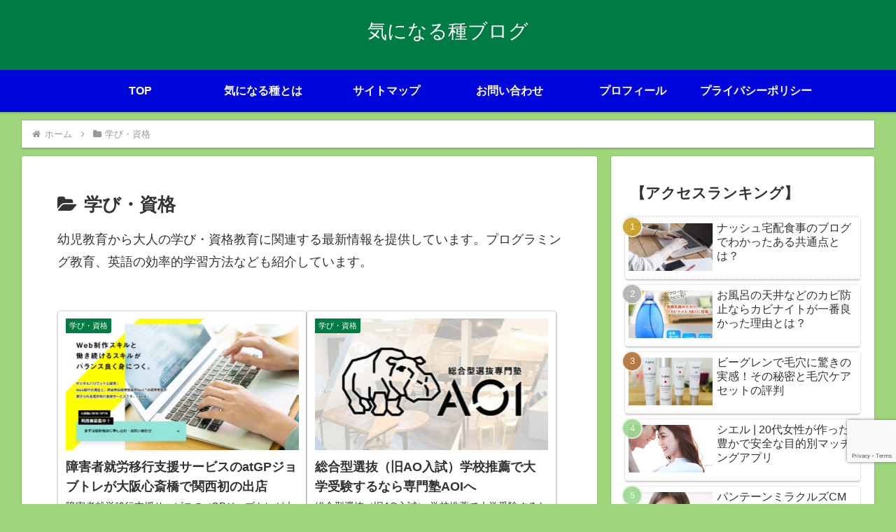

--- FILE ---
content_type: text/html; charset=utf-8
request_url: https://www.google.com/recaptcha/api2/anchor?ar=1&k=6LczieAUAAAAACpsFyyuyegahDdmvHdybZrl5JKc&co=aHR0cHM6Ly95b3NoaWNoYW4uY29tOjQ0Mw..&hl=en&v=naPR4A6FAh-yZLuCX253WaZq&size=invisible&anchor-ms=20000&execute-ms=15000&cb=8ptdp6n5txt2
body_size: 44991
content:
<!DOCTYPE HTML><html dir="ltr" lang="en"><head><meta http-equiv="Content-Type" content="text/html; charset=UTF-8">
<meta http-equiv="X-UA-Compatible" content="IE=edge">
<title>reCAPTCHA</title>
<style type="text/css">
/* cyrillic-ext */
@font-face {
  font-family: 'Roboto';
  font-style: normal;
  font-weight: 400;
  src: url(//fonts.gstatic.com/s/roboto/v18/KFOmCnqEu92Fr1Mu72xKKTU1Kvnz.woff2) format('woff2');
  unicode-range: U+0460-052F, U+1C80-1C8A, U+20B4, U+2DE0-2DFF, U+A640-A69F, U+FE2E-FE2F;
}
/* cyrillic */
@font-face {
  font-family: 'Roboto';
  font-style: normal;
  font-weight: 400;
  src: url(//fonts.gstatic.com/s/roboto/v18/KFOmCnqEu92Fr1Mu5mxKKTU1Kvnz.woff2) format('woff2');
  unicode-range: U+0301, U+0400-045F, U+0490-0491, U+04B0-04B1, U+2116;
}
/* greek-ext */
@font-face {
  font-family: 'Roboto';
  font-style: normal;
  font-weight: 400;
  src: url(//fonts.gstatic.com/s/roboto/v18/KFOmCnqEu92Fr1Mu7mxKKTU1Kvnz.woff2) format('woff2');
  unicode-range: U+1F00-1FFF;
}
/* greek */
@font-face {
  font-family: 'Roboto';
  font-style: normal;
  font-weight: 400;
  src: url(//fonts.gstatic.com/s/roboto/v18/KFOmCnqEu92Fr1Mu4WxKKTU1Kvnz.woff2) format('woff2');
  unicode-range: U+0370-0377, U+037A-037F, U+0384-038A, U+038C, U+038E-03A1, U+03A3-03FF;
}
/* vietnamese */
@font-face {
  font-family: 'Roboto';
  font-style: normal;
  font-weight: 400;
  src: url(//fonts.gstatic.com/s/roboto/v18/KFOmCnqEu92Fr1Mu7WxKKTU1Kvnz.woff2) format('woff2');
  unicode-range: U+0102-0103, U+0110-0111, U+0128-0129, U+0168-0169, U+01A0-01A1, U+01AF-01B0, U+0300-0301, U+0303-0304, U+0308-0309, U+0323, U+0329, U+1EA0-1EF9, U+20AB;
}
/* latin-ext */
@font-face {
  font-family: 'Roboto';
  font-style: normal;
  font-weight: 400;
  src: url(//fonts.gstatic.com/s/roboto/v18/KFOmCnqEu92Fr1Mu7GxKKTU1Kvnz.woff2) format('woff2');
  unicode-range: U+0100-02BA, U+02BD-02C5, U+02C7-02CC, U+02CE-02D7, U+02DD-02FF, U+0304, U+0308, U+0329, U+1D00-1DBF, U+1E00-1E9F, U+1EF2-1EFF, U+2020, U+20A0-20AB, U+20AD-20C0, U+2113, U+2C60-2C7F, U+A720-A7FF;
}
/* latin */
@font-face {
  font-family: 'Roboto';
  font-style: normal;
  font-weight: 400;
  src: url(//fonts.gstatic.com/s/roboto/v18/KFOmCnqEu92Fr1Mu4mxKKTU1Kg.woff2) format('woff2');
  unicode-range: U+0000-00FF, U+0131, U+0152-0153, U+02BB-02BC, U+02C6, U+02DA, U+02DC, U+0304, U+0308, U+0329, U+2000-206F, U+20AC, U+2122, U+2191, U+2193, U+2212, U+2215, U+FEFF, U+FFFD;
}
/* cyrillic-ext */
@font-face {
  font-family: 'Roboto';
  font-style: normal;
  font-weight: 500;
  src: url(//fonts.gstatic.com/s/roboto/v18/KFOlCnqEu92Fr1MmEU9fCRc4AMP6lbBP.woff2) format('woff2');
  unicode-range: U+0460-052F, U+1C80-1C8A, U+20B4, U+2DE0-2DFF, U+A640-A69F, U+FE2E-FE2F;
}
/* cyrillic */
@font-face {
  font-family: 'Roboto';
  font-style: normal;
  font-weight: 500;
  src: url(//fonts.gstatic.com/s/roboto/v18/KFOlCnqEu92Fr1MmEU9fABc4AMP6lbBP.woff2) format('woff2');
  unicode-range: U+0301, U+0400-045F, U+0490-0491, U+04B0-04B1, U+2116;
}
/* greek-ext */
@font-face {
  font-family: 'Roboto';
  font-style: normal;
  font-weight: 500;
  src: url(//fonts.gstatic.com/s/roboto/v18/KFOlCnqEu92Fr1MmEU9fCBc4AMP6lbBP.woff2) format('woff2');
  unicode-range: U+1F00-1FFF;
}
/* greek */
@font-face {
  font-family: 'Roboto';
  font-style: normal;
  font-weight: 500;
  src: url(//fonts.gstatic.com/s/roboto/v18/KFOlCnqEu92Fr1MmEU9fBxc4AMP6lbBP.woff2) format('woff2');
  unicode-range: U+0370-0377, U+037A-037F, U+0384-038A, U+038C, U+038E-03A1, U+03A3-03FF;
}
/* vietnamese */
@font-face {
  font-family: 'Roboto';
  font-style: normal;
  font-weight: 500;
  src: url(//fonts.gstatic.com/s/roboto/v18/KFOlCnqEu92Fr1MmEU9fCxc4AMP6lbBP.woff2) format('woff2');
  unicode-range: U+0102-0103, U+0110-0111, U+0128-0129, U+0168-0169, U+01A0-01A1, U+01AF-01B0, U+0300-0301, U+0303-0304, U+0308-0309, U+0323, U+0329, U+1EA0-1EF9, U+20AB;
}
/* latin-ext */
@font-face {
  font-family: 'Roboto';
  font-style: normal;
  font-weight: 500;
  src: url(//fonts.gstatic.com/s/roboto/v18/KFOlCnqEu92Fr1MmEU9fChc4AMP6lbBP.woff2) format('woff2');
  unicode-range: U+0100-02BA, U+02BD-02C5, U+02C7-02CC, U+02CE-02D7, U+02DD-02FF, U+0304, U+0308, U+0329, U+1D00-1DBF, U+1E00-1E9F, U+1EF2-1EFF, U+2020, U+20A0-20AB, U+20AD-20C0, U+2113, U+2C60-2C7F, U+A720-A7FF;
}
/* latin */
@font-face {
  font-family: 'Roboto';
  font-style: normal;
  font-weight: 500;
  src: url(//fonts.gstatic.com/s/roboto/v18/KFOlCnqEu92Fr1MmEU9fBBc4AMP6lQ.woff2) format('woff2');
  unicode-range: U+0000-00FF, U+0131, U+0152-0153, U+02BB-02BC, U+02C6, U+02DA, U+02DC, U+0304, U+0308, U+0329, U+2000-206F, U+20AC, U+2122, U+2191, U+2193, U+2212, U+2215, U+FEFF, U+FFFD;
}
/* cyrillic-ext */
@font-face {
  font-family: 'Roboto';
  font-style: normal;
  font-weight: 900;
  src: url(//fonts.gstatic.com/s/roboto/v18/KFOlCnqEu92Fr1MmYUtfCRc4AMP6lbBP.woff2) format('woff2');
  unicode-range: U+0460-052F, U+1C80-1C8A, U+20B4, U+2DE0-2DFF, U+A640-A69F, U+FE2E-FE2F;
}
/* cyrillic */
@font-face {
  font-family: 'Roboto';
  font-style: normal;
  font-weight: 900;
  src: url(//fonts.gstatic.com/s/roboto/v18/KFOlCnqEu92Fr1MmYUtfABc4AMP6lbBP.woff2) format('woff2');
  unicode-range: U+0301, U+0400-045F, U+0490-0491, U+04B0-04B1, U+2116;
}
/* greek-ext */
@font-face {
  font-family: 'Roboto';
  font-style: normal;
  font-weight: 900;
  src: url(//fonts.gstatic.com/s/roboto/v18/KFOlCnqEu92Fr1MmYUtfCBc4AMP6lbBP.woff2) format('woff2');
  unicode-range: U+1F00-1FFF;
}
/* greek */
@font-face {
  font-family: 'Roboto';
  font-style: normal;
  font-weight: 900;
  src: url(//fonts.gstatic.com/s/roboto/v18/KFOlCnqEu92Fr1MmYUtfBxc4AMP6lbBP.woff2) format('woff2');
  unicode-range: U+0370-0377, U+037A-037F, U+0384-038A, U+038C, U+038E-03A1, U+03A3-03FF;
}
/* vietnamese */
@font-face {
  font-family: 'Roboto';
  font-style: normal;
  font-weight: 900;
  src: url(//fonts.gstatic.com/s/roboto/v18/KFOlCnqEu92Fr1MmYUtfCxc4AMP6lbBP.woff2) format('woff2');
  unicode-range: U+0102-0103, U+0110-0111, U+0128-0129, U+0168-0169, U+01A0-01A1, U+01AF-01B0, U+0300-0301, U+0303-0304, U+0308-0309, U+0323, U+0329, U+1EA0-1EF9, U+20AB;
}
/* latin-ext */
@font-face {
  font-family: 'Roboto';
  font-style: normal;
  font-weight: 900;
  src: url(//fonts.gstatic.com/s/roboto/v18/KFOlCnqEu92Fr1MmYUtfChc4AMP6lbBP.woff2) format('woff2');
  unicode-range: U+0100-02BA, U+02BD-02C5, U+02C7-02CC, U+02CE-02D7, U+02DD-02FF, U+0304, U+0308, U+0329, U+1D00-1DBF, U+1E00-1E9F, U+1EF2-1EFF, U+2020, U+20A0-20AB, U+20AD-20C0, U+2113, U+2C60-2C7F, U+A720-A7FF;
}
/* latin */
@font-face {
  font-family: 'Roboto';
  font-style: normal;
  font-weight: 900;
  src: url(//fonts.gstatic.com/s/roboto/v18/KFOlCnqEu92Fr1MmYUtfBBc4AMP6lQ.woff2) format('woff2');
  unicode-range: U+0000-00FF, U+0131, U+0152-0153, U+02BB-02BC, U+02C6, U+02DA, U+02DC, U+0304, U+0308, U+0329, U+2000-206F, U+20AC, U+2122, U+2191, U+2193, U+2212, U+2215, U+FEFF, U+FFFD;
}

</style>
<link rel="stylesheet" type="text/css" href="https://www.gstatic.com/recaptcha/releases/naPR4A6FAh-yZLuCX253WaZq/styles__ltr.css">
<script nonce="9jLeDiS2gKZx5UN0szZFrw" type="text/javascript">window['__recaptcha_api'] = 'https://www.google.com/recaptcha/api2/';</script>
<script type="text/javascript" src="https://www.gstatic.com/recaptcha/releases/naPR4A6FAh-yZLuCX253WaZq/recaptcha__en.js" nonce="9jLeDiS2gKZx5UN0szZFrw">
      
    </script></head>
<body><div id="rc-anchor-alert" class="rc-anchor-alert"></div>
<input type="hidden" id="recaptcha-token" value="[base64]">
<script type="text/javascript" nonce="9jLeDiS2gKZx5UN0szZFrw">
      recaptcha.anchor.Main.init("[\x22ainput\x22,[\x22bgdata\x22,\x22\x22,\[base64]/cFtiKytdPWs6KGs8MjA0OD9wW2IrK109az4+NnwxOTI6KChrJjY0NTEyKT09NTUyOTYmJnIrMTxXLmxlbmd0aCYmKFcuY2hhckNvZGVBdChyKzEpJjY0NTEyKT09NTYzMjA/[base64]/[base64]/[base64]/[base64]/[base64]/[base64]/[base64]/[base64]/[base64]/[base64]/[base64]/[base64]/[base64]/[base64]\x22,\[base64]\\u003d\\u003d\x22,\x22SMK2w5TDs1tIw6J1a8Ofw4EMHMKWNiBRw44GasOPOggJw5gXw7hjwopfczJ6AgbDqcO2XBzChSMWw7nDhcKrw7/Dq07DvV3CmcK3w7wkw53DjE9qHMOvw4ogw4bCmyvDkATDhsOUw4DCmRvCqsO3woPDrV7DmcO5wr/[base64]/[base64]/wojDuU0rM1vDlF7DiMKrw7/Dpjwhw7vChsOUHsOkMEscw6rCkG0wwqByQMOkwq7CsH3ChMKqwoNPEcOmw5HCliHDlzLDiMKnEzRpwropK2dhfMKAwr0IDT7CkMO/wr4mw4DDosKWKh8jwpx/wovDncK4bgJRZsKXMGt0wrgfwrvDs00rJsKgw74YGn9BCEtCIkssw5EhbcOiG8OqTRTCmMOIeEjDlULCrcKGdcOOJ0AbeMOsw5JWfsOFRgPDncOVBcKHw4Newo4jGnfDgcOcUsKycHTCp8Kvw6k4w5MEw7fCssO/w711X104esKTw7cXOcO1woEZwqd/[base64]/DlMK/CsKpU8KFwoR3w7PDqkUowoInXn7DjkNdw6AHE1jCg8OJcG9wQ2DDncOLYAXCsh3DjRBGbA4BwoPCpUjDjUB4woHDvUYVwr0MwpkGWsOQw6BMJXfDjcK/w45FBy4dFsOZw7XDp0JaExPDrDzCkMOawol/w7bDjjTDi8OOBsOCwqbCnsOPw6F2w6xyw5vDpsOgwo1GwoNaw7XCisOuDcOOX8KBdAQNI8Ovw7TCtsOTOMKxw7PCgwHDg8KZYCvDtsOfDxlQwrVNTMOwcsKKP8KLEMK5wo/DnxtowrZJw6gjwps+w6bCicKzw4zDqnTDvVPDu0t9ScO9asO9wqdFw7rDqhvDp8K5FMO7w7A0WQEkw6YewpoeRsK2w6kOPC8aw5nCmXwPD8OEemHCvzZNw6sCeiHDq8OAUsOQw7/CqzMAw6HCksKkQTrDtQN7w5ckMMKmCsOybwN3CMKYw57DoMOMHwN6Qz0dwojCnAHDrEfDocOGRDZ2O8K8QsKrwrJmccOsw63CqHfDjQ/DkW3Ct2hQw4ZPNxkvw4fDrsKvNy/CvsOCwrLCnGVywpAEw4LDihbCkMK3CsKdw7PDlsKBw5zCiEbDnsOnwp1CGVLDtMKCwp7DkxBnw5JMLDDDiiFkT8OOw43Dvnhdw6Z/JFHDocKGSkx9PD4bwo7CmMORfB3CviNWw647w53CjMKeYcKIEsKLw7hHw6hNaMOnwrXCqsO7Ug3CinDDuCI1wo7CsSRQU8KTEz9IFxxMw4HCncKSJC5wVx/[base64]/Dq8OFaMOwJinCqsOybxIkw7orZA3DvSrCs3U/PsOKZ37DrHTCgMKmwrjCsMKiWkQXwpnDt8KPwqIZw4wiw5/DkjrCgMK7w7Jfw4NLw79KwrNUBsKZPGbDksO+wqTDkMOWGsKow5rDmUMnXsOGaV/Dj3FCWcKvG8OLw5NyZVpOwqc5wqDCkcOMfVPDmcK0DcOWJMOsw4vChQFRV8KZwqVEKF/CkjvCvAzDu8KzwpV0L0TCgMKMwpnDnDtFU8Oyw7nDtMKbblDDp8OkwpgANzFQw7QQw4LDp8OeH8OZw7rCp8KFw6UHw6xPwrMmw5rDp8KCb8OcQHHCucKVFWQNPVTCvg5UQQzCgsK3YsOcwokmw5d/w7Jyw5bCq8KJwpBVw7HCocO4w51nw67Cr8OdwoQkGMO+K8OmJsOSLH8yKRXCkcOLC8KWw4fDvMKXw4PCoH8YwqbCmUYtGnHCt0/DmnDCpsOzBAzClMK3Ew1bw5vCvcK3w51JfcKTw7AMwpoMwr8cUyZgQ8KswqlxwqjDmkHDuMKMUlPChjvDscOFwoURbVU3ES/ClcOIL8KeSMKbU8Otw7oTwoLDrMOoJ8OawrVuKcO9PF3Doz9GwoLCssOpw4QPw4PCkMKlwrxfdMKBesKgKsKVdcOiKTHDmB9Pw68bwoHDtCwiwqzCu8Kdw73DsBUBD8Ozw78AEU85w5VNw5t6HcKCQcKGw5/DnRcXZ8OEDVHChgMOw751RVXDpcKvw4MiwqLCscKPG3UiwoR/Tz9bwrJaPsOmwr9LasOTwpfChU1vwr3DiMOQw7QjXzJkNcOlDjY1wrFPacKMwozChcOVw5cQwpLCmkg1wpoNwpMMSkkjMsOYVXHDhWjDgcOsw5cowoJew5dAIXxgAsOmEwfDucO6S8O3AB5KYW/[base64]/DicOuwopvw4/CgB9qCA7CiMOXw4xDYMK6w7TDhsKvw7HClgttwqFmWSM+TG4Xw4d6wo9Jwo5WJcKwEMK/w4rDm2p/IMOHw4vDncOBKHx8wp7Cm27DnFvDqwTCuMKNcFVBZsOYEcOIw5Ycw7vCh2vCgsO9w7XClcOKw7YOe0oaccOOaxXCksO6cgMkw75FwqDDpcOFwqHCosOXwofCoRJ4w6HCpMK+wpxEw6HCnAdxwpjDtcKlw5QOwpIQDcKOIMOuw6jDlGZZQQoiwpfDgsOlwprCs0/[base64]/HsKQwrQoCWTCqMKIW8Kgw78/[base64]/DrMOFw5vCo8OvFsK+Y2LDs25hw4RRcsKsw4gZw5cnE8OpLAXDtcKxZsKMw7PDvMKrRkEfVMKwwofDhnBQwqXDlGTCm8KtYcKBHA3DlBDDsCrCs8KmBmbDsSgXwoF6J25QJcOGw48+DcK4w5HCr23Ch13DtsK3w6LDmitrw7PDi0Zic8O9wpXDqS/CoTlpw5LCv0YwwqzCj8OSPsOuKMKgwpzChRohKhnCokICw6dtX1nCrwMRwrTCrcO4bH9uwrZEwrZYwqoVw7NtA8OQQsKVwqZ6wrw8QmnDhV0RIsO+wprCiTBIwoAhwqLDkcOlGMKmEcOUGmkgwqEQwpPCqMOHeMK/BGVmJsOLQArDoUjDrnrDqMKqS8Odw4M3G8Oqw7rCh300wqTChcORbsKGwrDCtRjDiVxpwo0mw5I5wr5kwq4tw6BxV8KEQsKow5PDmsOPM8KFOQfDhikpcsOjwqjDlsOdwqB3bcOuQMOGw6zDiMO1aWV5w6LCk3HDsMOVOcKswqHDvA3ClxsuY8O/PQFfN8Kfw7EUw6EkwpTCoMK2DANRw5PCrnPDiMK8bjlSw6fCkj7ClMORwp7DnVLCoToHAmnDrigrKsKTwrvCiBnCtsOnQz3CkkIQAEJcC8K5XGbCksODwrxQwps4w55aK8K0wpvDlsKzwpfCqxLDm2cdBcOnMsKWNiLCkMORYHsxLsOMAHtNJG3DgMOLwpvDh0/[base64]/DvEA6HywbA8OTDSPDkMKuw582eRJnQw7DhMKjIsKKMsOXwpzDj8OYJlbDl0TDjxVrw4PDiMOfcFnConUjSWPDtRADw5E3KcO5DBPDoT/Dn8ONTUYfTlHCsh9Tw7UXV3UWwrtjwo45a2/Dg8O1wqzCuWx5RsKJPsOnR8OhSGAPOsKrPsKiwpUOw6TDshFkKhfDpxokIsKlfGUkJFMuQG1YHAjCkRTClUTDm1lawqhVwrMpe8OyU1I7DsOsw7DCl8OcwozCuFxmwqlHTsKTJMOZbE7DmU95wqkND1bCrhfCrsORw7/[base64]/wrPDjw/ChcKTw5nDpMOEwplCw57Dg0/[base64]/[base64]/DqMKpwqk4wovDsUHChHtcaiZGCsKwBwwjwrVHccOiwpR6wr9KCzcpw51TwpnCmMO8I8OCw6HCmjHDlGMfRXnDj8K/LCllw5LCvR7CkMKiw4cqV23Cm8OQEE/DrMOgQ1p8eMOzIcKhw7ZAXA/Dj8O0wqvCpjPCgMO1PcKkLsK+I8ObIwh+EcKjwrnCrF4XwoFLHBLDjEnDqm/CtsKpFigYwp7ClsKZwqnCs8OgwrQ4wqoFw6YBw7lnw7oZwp3CjMKMw6xhwrpqbXPCjsKvwrEFwrZMw7teJ8OlG8KnwrvCscOBw7ZmI1fDr8OVw4TCp3jDtcKxw6HCkMKUwoYqT8OCZcO7csOlfsKGwq0vTMOuewl8wp7Dnh1sw6YZwqDDvxbCl8KWZMOpAx/DgMKew4HCjy9mwqklFg8lw6o6XcKmGsOuw4RsByJvwoVaHyfCvEBEf8OHShcwasKfw4PCrAR7ecKjU8K0T8OkKwrDt37DscOhwq/Cj8KZwoTDu8ODacKAwoUDVcK/w40jwqLDlBgWwoQ0w5/DiyjDtRMhAsOTO8OKTgR3wqYsXcKtH8OJdg51J3zDiTXDimzCtx/DocO+RcOmwpDDuC9+wpE/bMKEFRXCg8Ogw54aS0Vuw7I1w61uQMOUwoMxFk/DhGchwopyw7cjD19qw4LDi8OPBGjCtSvDucK/ZcKlTcOUCAtgLcKIw43CpcO0wopoXcK9w71OUQcZUHjDpsKPwpQ4w7I9AcOtw5kxVRp4KDbCujJ9w4rDg8KUw7PCiDp6w4QDRi7Cu8K5eXF6wr3CjcKQdysSO0zDucKbw5UKw6vCqcK/UUNGwrp6AsKwUMK6UBfDmRcQw695w4vDp8K5ZsOfWQI3w6zCrnh1w6XDjcOSwqnCjWUGSAvCg8KOw4l/Dm1rNMKPFwlQw4ZrwqAkU0rCucOMA8OlwpVWw6VcwrIww5dSwrcqw6fCpF/ClWQlPsO+LjENSsOJAMOLCTbCrz5VDGhHEV8qWcK8wrA3w6Jfwq7CgcOPfsKlDsOKw6jCv8O0Y0zDocKhw6vDswE/woZqw4rCncKFH8KpI8OxNzFEwqU0VcO7TW4owqnCszLDlERDw7A9bybDssK1E1NNOhXDpsOOwrwFP8KPw5HCiMOww5nDjR8lYW3CjcKqwpTDtHYawqDDucOCwrEvwrvDksK/w6bCo8Kvay8wwrvCk0DDuEkcwrbCicKFwoMyLcKFw7lzI8KCwo07M8KBwpzCisKsbcKkQcKBw5PCpWrDgsKew6gHeMOfcMKbI8OGw5HCicOKD8OKQwXDpWoqw68Cw4/DpsORE8OeMsObZ8OKH3krYS3CkkDCjsKtBzZYw4guw5fDg3R8My7CiDBeQ8OuMcOVw5bDvsOPwr3CpiTDi3bDsndAw4HCpAfCpsOzwp/DsgnDr8K5wrhYw6B6w6AOw7AWCiXCsUXDmno8w5nCiwt0PsOpw6cQwpNpCMKiw77CsMOLIcKVwpDDhRDCmBjCmDPDvsKfczoGwoFPXXAuwpjDvDAxPgvDmcKjIMKJN2HDn8OUVcOVasKnUXXDrSbDpsOTOEwkQsODdsObwpnDimbDoUFFwqnCjsO/UcO8w5/Co1nDjcKJw4fDrsKaGMOcwoDDkztNw6JNB8KNw4HCmmJwMy7DnVpywqzChsKuY8K2w4nDu8OPS8Onw7ZXD8KyQMOkYsOoHExjwrJvwodwwpF+wrLDsFFhwoBkZHnCj3I4wofDmsOIJyMfYkxsWSHCl8OPwr3DuhJPw6gkIQ9zAGVFwrIgcEMmJlpRCVPCkhFCw7HDsR/Cp8K0w7HCh3xjOBE7wovDtVbCpMOww4gdw71Fw4jDqMKEwoYpCAHCmMKawrUlwp9vwpLCssKaw7fDg2xLKGBew69GFStieHbDiMOtwr4peHlDdkc8wrrCiU/[base64]/T8OtMQPCssKTw7FrwrLCp2HCsFjCi8KqwqIWdQgoLEXClcOFwoHDlRvCj8K4ZcKYACsaYcK1wpxBQsOAwpMaScOYwppdTMOFH8Ocw7MhBMK/PMOswrjCp3BLw54ce0bDuUzCtsKMwrDDi3MgMy3Cu8OCwqMhw4fCusOqw63CoVvCghIvOGQjRcOuwoNsasOnw7fCkMKgQsKYEcKAwo4uwobDkXTCgMKFVU0QKAnDksKtJcOiwozDoMOXNSnCthrDnHlsw6/Cu8Ohw50JwqTCjHDDrFzDoiRvclAjJcKrScOpaMOuwqEQwrcMMwrDrlpow6xyD1DDoMO4w4Z3bMKtwqpHYl0WwodVw5sRSMOtYEjCmGEtUcOOORUxRMKuwrAew7nCnsOeWQDDuRjDuTTChsOkeSvCpsO0wqHDlH/Cg8OxwrDDiQxaw6zCpsOlIzdawqAuw4sAA1XDkmNOGcO5wpRjwp3Dmz1vwpFxYsOKUsKBw6jCksK5wpzCuHAEwophwqPCgsOWwrfDsnzDs8OIDMK3wozCuShge00/GFPCh8K0woFkw4BUwqkGMcKCfMO2wonDuzjCjgYNw5deNGDDgcKkw7pEUGZROcKHwrM6fMOFYF5iwroywqJ6LQ/Cr8Ojw6LCtcOPGQxUw77DpMKcwrDDuRXDnkTDun/Cl8Ohw6V2w4E8w4DDkRbDmTIhw7UHYCrDmsKXYx7CrsK7KEDClMKRDsODUSjDicOzwqLCqV9kNcOUw5fDvAoZw5RKwr3DhQ41w6cDSyYrdMOnwp19w7M7w7YtClhXw4MNwpReQVoZBcORw4DDkkh7w4FndxgNYnPDgcO3w4pRecO/LcOsa8O9FcKgwpfCpR8Bw7TChcK+GsKcw6lNJMObczFPEmdYwrxMwp5+JsOpC3XDs0YtD8O8wr3DtcKyw7s9LyrDg8O9bx1IAcKKwpHCnMKKwp3Dq8OowoXDscOfw5DCh35raMKrwr0vfzwnw4nDoiLDn8O+w7nDvcOvSMOlwq7CnMKxwp7Cnyp/wo0lU8O+wq9ewo5ww5rDlMORK1TCg3rCpzBawrgTH8OBwrnDicKSX8Orw7TCvsKDw7plMDbDtsKWw43ClcOqYl/DhANywo/[base64]/[base64]/[base64]/DnU/DnMKPwqbDlMOdwr7Cp8KEYcOjeMKteMOsw6VTw5NMwrBtw4vCu8O2w6ULR8KDbWfDpCTCuF/DnsKAwp/Cq13DusKsUjV6J3rChw/DpMOKKcKAXGPDosK2KWILZ8KNfUTCgsOqbcOfw7AbQ3Emw73CvsKJwo7CpTU/worDscKTHcKUDcOfdGTDk1ZvXATDgEbCrgfDgSIawqlyZcOqw5l8IcOCcsKxOcO9wrpvNTDDuMK5w41VNMOGwr9CwpTDoytNw4DCpxVcfGF/IQLCp8KVw4BRwoLDqsO8w5J+w6PDrGYhw7cCU8K+OsOUNsOfw5TCocObDBrCtBpKw5gIw7kOwrYAw69lGcO5w4jCsGMkMcOtJ2jCrsKGbiXCql1cfRPDuAvDgBvCrMK8w58/wohWKlTDsistwrXCm8KTw4VuIsKefgvDpBvDuMO9w6kyWcOjw4chc8OAwqbDpcKuw4nCusKRwppLwo4OYcONw4IPwrHDk2RgNcO/w5bCuRhmwp/ChcOTNjNkw5EnwrXCr8KGw4giIcKHw6lBwqjCq8KNVsKeIMKsw5sDJQbDusOpw5B+JU/Dj3LCjCE7w6zCl2UfwqfCpsOrCMKnDxwfwp3Dg8KcIU7CvMKrIHzDqHbDrTbDriQIW8OdNcKbSsOFw6VOw5s1wr7DqsK7wqHDpjTCo8KrwpoUw5bDoH3Dlk5oOTd/RgTCp8KrwrouP8Oswoh7wqYmwoIlTcKqw7bCocOodG5+I8OKw4tcw5PCihVNMMO3YUTCnsO9FsKJfMOdw493w6VkZ8O2BMKTKMONw4fDqMKvw4LCgMOxBSzCjMOtw4Ynw7rDlVt3wqFuwqnDhSMcwp/CiVp+wp7DncODNxYGJMKsw7RAbkjDi3XCgMKewrMfwrLCoR3DisKpw4JNV18Nwpcpw43CqcKQVsKNwqTDqsKcw7Eaw77CrMO3wrQIC8Oywr8tw6/DlBkVPRwYw5vDrFt6w5XCo8Kcc8OrwrpPV8OxTMOsw48/wpbDv8K/[base64]/w6ZwYsOlwpHCqyHCpsKUwrPCp8KSNQfDuz7CpcKJRMOeBmYydEkxw4HCm8ORw71Dwp9/wqhLw4h3eGNaFEUqwp/[base64]/[base64]/CrjHCgTFFwqglbsOKasKywrV3YcOkJmklwo3CucKHVsOzw7zDvGtdDcKOwrLChMOvbSfDuMOsfMOjw6fDkMKuC8OZUcO/[base64]/Cv23DlMKGw6Emwo0RPEfCiMKdw6hFXkfCphHDlkV4IcKtw5TDkw5nw5/CvcOTNnAyw5nCrsOZZFXChmwHwpxuU8KDYsOCw73DmEfCrMK3wqrCo8KnwqdzbMOrwqnCtRRrw7HDjcOfIB/CnBAsIyPCi3vCrcODw6o1KDnDl17DrcODwpgdworDuVTDtggvwr/CpSbCv8OsEUcmGTTCgh3DnMKpwqnCscOudlTCjF/DvMOKc8Ohw4nCrBZjw48zBMOVXDN4LMK9wo0uw7LCk20Ge8OUPRpLw57Ds8KiwoDCq8O0wpfCu8Klw7UDOsKHwqddwpbCqcKPFGEOw43DhMKBwrzCvsK/S8K5wrUSMltXw4UUwpdxIXd4w60kAcKvwqIoD1nDhzxlbVbCoMKFw5LDiMK3w6p5HXnCvCPCljXDu8O3DyfDgwvCk8K0wohhwovDl8OXQ8KZwrpiFiJWw5TDicKHcEU7G8OcIsO1C0zDj8KFwq5nEMKhRRskw4/CisORZ8Ocw5rCqGPCoHkQWnE6cEzDjcK4wonCvB4obMO+F8O9w6/DosOaKsO3w7A4DcOPwrM9w55gwp/CmcKNKcKUwpbDh8K0JsOFw6jDhsOzwofDjUzDqDF3w5JLDcKjwoTCg8KpQMKdw57DucOeBwYiw4/DscOMTcKHRsKRw7YresOiFsKywo5df8K6dTZ5wrrClMOaIh1ZIcKNwpTDkDhRCjLCpcOzN8OrQH0uSHTDk8KPKTMRP2JsE8KhegDDicOudsOCb8O/wrXClsObVDLCqm5jw7LDi8Omwo7CpsOyfiHDjnbDkMOCwq0/bzTCicOzw5bCosKYHsKuw7ohC2XCgH1LLEvDhMOMCR/Do1zDtzJbwrhWBxLCnm8Bw6vDmQg0wrXCtsOrw7jCkDzCjsKhwpMZwpLDnMOCwpEmw4hSw43Dkh7ChMKaD1M0CcKSPAFGRsO2w4LDiMOqw4DChsKGw5jCl8KiVFPDhMOEwozDoMOjPE0Iw4N4MC1COMOCKcObR8KswoBFw7VjKyYPw5nDp0JXwokNwrXCsQwQw4/CncOxwr/CgyBcUHx8aX7Dj8ONDAISwoV9c8Osw4paWsOvCMKcw4jDlDvDuMODw4fCoQZrwqbDqgLCjMKVScKuw73CrD1iwoFFN8OIw4ZSUhbCgnVEMMKUwo3DjMKJw7fCowxywqBnJTbDlzLCtXDDq8OTYx04w73DksOiwr7Dm8KawonChMK1AhDCgsKSw5/DtFomwrrCjl/DmsOvf8K6wq/[base64]/CjVrCjsK5wp3DqnlgR8KncGHDjBnDqsO4wqZiXy7Cs8KCTisIHALDoMOlwptlw6bDhsOiwq7CncOgwqPCuA/Dg0YVL2hPwrTCg8OHBT/Do8OVwpJ/wrfCncOZwpLCosO/w6/[base64]/CuMO/wqgww7oHKMOEK8OvasKZw51tahHDlsKWw6tUY8OCWwLClsKuwr3DssOKVQnCtBQRacKow4HCiU7CgyzChTrDsMOeHsOIw65SK8O2dxc6EMOLw77Dt8KdwpBeVXnDgsORw7LCvEXDiBzDlHo5OcOkUsOhwo/CosORwpnDtyrCq8Kwe8K+Am/Cv8Kbw499Q3jCmjzDiMKTJCV3w5wDw4VfwpBVw5DCi8KpZcO1wr3Cp8OQRhIuwoQ/w7wba8OLBHE7wpdYwqbCsMO/RABEAcKVwr3DrcOpwpTCmhoBJsKZAMKJdSkHel3CgG5Fw7vDgcOxwpnCosOBw4TDg8KSw6Ysw4/Ctk1wwpMJPyNjRMKKw4rDnAfCpgjCqC94w4zCvcOQFkDCmSR8bUnCnWfCgmQCwq1vw4bDjcKrw4LCrV3DgcKgw7XCtMOyw4BxNsO/[base64]/[base64]/wp4WN8KSHMKYVMK1ewPDnljCssOYEWxEw41dwot1wqPDpHklQnc/WcOTw59DQHDCosODBsKkQcOMwo1jwrzCqXDCtWnCjjvDssKgD8KjP1ZLGyxEXcKDPMOhG8K5F1AFw4PCilzDuMOwcsKPwpbCp8ODwqtkVsKAwq/CoQDCiMKiwrvClyFvwpJSw5jCu8Kgw5bCvifDlRMIwrfCrcKcw7IbwofDlxFMwqXDhX5lZcKyOsOawpR1wrNlwo3CqsOUDVpHw7Zdw6PChm/DnVfDmG/DtkoVw60mRsKdWUfDohQPeH9WQMKLwoHCkyZow4HCvMO6w5LDi1B1EHMPw4jCsWzDnl06JARGTsKFw5pEdMOow4TDowQTacOrwrbCo8KATMORAsORwqdFdMO1ABU0e8OBw7rChcOXwpJmw5oXQnHCtQXDkMKPw7DCs8OsIwJgfFoPD23DukzCkh3DuSZ/wojCoknCuRDCnsK0w4E+wqEAPUtTIsOcw5nDhwoowqPCriBcwp7CvU4Lw7Ubw4Zvw5srwpDCgcODDsOKwp0LZ11rw6/DnCHCp8KpXSlawpPCugQaQ8KPPQQ4MTx8GsKHwpTDo8KObMKmwpvDtTvDhyTCijE2wpXCk3PDhj/DhcO/eH4DwpbDozzDuQfCssKgZSIrdMKbw7lOaTfDiMKuwpLCo8KuaMONwrgaYCUYZzfDogjCnsO4N8KzLmbCrk5ndcKbwrwxw6xzwojClcOFwrPCqMKyLcObWBfDlcOYwrnDv1dBwpcxSMKlw5p2XMOdE3DDq0jCnicFK8KZZH3DusKcwp/CjRHDnw7Ci8KhX29twpjCtD3CnhrCgGB4CsKkWsOvOWzDksKqwojDnMKKUQ3CgWsaGcOpFsOKwqxaw4jCgcO6GMKlw6zCnwPCngXDhCsjDcKCdwp1w4zCuSoVVsK8woDDliHDtyA6wpVYwpssMRLCoGHDjW/DmlTDpQPDoWLCj8Osw5NOw6BGw5bDkVAfw7gEwovCrHTDuMKbw5TDo8OHWMOewptyBkJ4wpTCkcO4w5Fqw5nCnMKdQg/DqDjCsBXCrMOzNMOYw6pxwqt/woROwp41w6s3wqXDocKgUsKnworChsKCFMOpd8KebMKTMcOawpXDlE4/w4gLwrABwqvDjXzDhGPClQ3DhmjDkyXCiikdfkEKwqnCpTrDtsKWIhA2LwXDnsKGQxLDqyfDvzHCtcKMwpfDhcKSK1bDpxE/wo4Nw7tBwrd7wqNLH8KyDEQrAnnCjMKfw4RZw7AtD8OvwopJw6vDrXPCu8KydsKaw5fDhcK0HcKiwqnCvcOIAsOyQ8Kgw63Ds8OkwrU9w58kwqXDuXg5wpbDnTvDpcKrwrB0wpHChsKcCFXDv8OnCyXCmn7Cg8KiSw/CgsOcwojDgEonwp5Jw5NgIcKDLl0Obgcawq9jwpzDtwR9asOPDcKIasOEw6DCncO5BxXDmcOJecKjRMKBwr4Kwrl0wrPCqsOiw4xRwoTDpsKmwoc3woTDj0jCpxcqw4Auw4tzw6/[base64]/[base64]/Duk0yNyIibUpOwqfCl0VmSwkMKcKfw6gkw4DCgMOVWcOCwqx6JsK/PsKkaB1ew6HDvAHDmsKvwoPCnl3DoE7DpBw+Shh8QyA8DsKwwpIswr8JL2k1w7XDvjR/w7vDmj5PwqgpGmTCsxQjw6fCgcKLw6FiLiTDiGXDm8OeHsKpwr3Cn3s7HMOlwo7DsMKscE8hwpnDs8OWc8Oaw53Cin/DiXsCesKew6fDjMOfdsK3wqV1w6ZPVHnCsMK6YhtaJFrCpwLDkMKVw7bDlsOjw7jCmcK+dsOfwonDuhnDqyLDrkA6wqTDgcKNQ8KLD8K/O2EswrwRwoQcbXvDqExrw5rCpC/CnwRYwp7DgDvCuHYHwrzDmHYow4o9w4jCvSjCgjI9w4rCuzgwMmguIkfDjDR4SMOkTgbCvsOKa8KPwoVEFMOuwrnCpMO9wrfCvz/CgissJCZJDncnwrvDgxV9CxXCmUoHwqXCnsOewrVaG8Oww4rDkR0fXcKBPA3Dj3PCvXZuwrvCoMKobh9DwpnCkDvCtcOSOsKKwoQZwqItw7clVsOjM8K7w4nDvsK4Giozw7DDusKOwrw4aMOgw7nCty/CgsO+w4Iiw5fDusK+woXCvsKuw6vDvsKqw695w4HDtMO9SEMgU8KWwqHDhMOxwowUZSJow7UlSlvCpXPDv8Osw4XDsMOwc8KLXy7DlXQow4ocw4Zcw4HCrwTDqcOxTRvDi2TDpsKUwp/DqkXDjGjCjsOQwoFDKizCq2g4wpB3wqknw5xOK8OdIyh4w5nChMKgw43CsxrCjCbCokHCoXzCpzRHQsKMIXhKO8KswpnDjgIww6PCvxPDjsKJJsOkLFjDk8KGw4fCuSbDuSkgw5LDixwPUHpOwq9NFMKqM8KRw5PCsXvCqGvCs8OLdsK/LAVRVSEJw7zDkMKAw6LCvEVTRQvDkwMoCsOfcx5tXAbDiF7ClCsMwqsOwrsufsOswrtlw5Egwo5ocMKDeXYvBCHCpVbCoRcuBAV9BQzDvsOuw5cxwpHDuMOAw45Dwq/Cn8K/CSxiworCuwzCj1JmasOXYcK5woXCiMKTwrDCksOjVnXDisOBSU/DigcCTVhmwollwqo7wrTCjsKGw7PCr8ORwpgAWhfDrEcSw6TCr8K8dhtjw4hBw7Fzw5zCjsKUw4jDnsOpfxZzwq4swr0dOgfChcKMwrV2w7ljwplbRyTCv8K6cyEDGBHCq8OEFMOiwqPCk8OoSsKjwpECNMK4w78Uwp/Cn8OtXnBAwqUOw4x7wr9Kw6rDu8KcDMOmwo9lXjPCnXRBw6AXbjsmw6spw53DiMOtwr7Dk8K8w7EIw5pzP1nDgsKEw5LDnlrCtsOFPMKkw4XCk8KjV8K0CsK3DwDDjsOsFivDn8OyGcOLTTjCsMKhZsKfw7R/[base64]/[base64]/DrsKjUsOKXxBQTEDCvHIISMOzwpDDmUhvLmhhczvCuXLDuCYVwqIwC3vChWXDh0J1McOFw7PCuzLDg8KEQylbwr5HIERcw5bDvcOYw4wbwpM/wqxJwo/[base64]/DnUPCj0LCnMKVTB0wwrYuw65uwofDocObJ2wow6jCncKUwpfDpsK1w6LDvsOXfwPCnRo0BMOOw4jDtW0mw61Ua3jDtSw0w4vDjMKTX0/[base64]/woXDj8OyJ8KJw7nDqMKRw5xXLcO/[base64]/[base64]/Cl8ORw4HDlcKkw6bCpSLDgsKew790OjI8wq4mw4QWQjjClMO+w5ktw7NkFCzDsMKpS8K9ckAJwotPc2fChcKCw4HDisKcW1PCsQDCo8O+VMK/PcKzw6LCjsKXD2BnwqbCusK7UsKcOz3DsSfCtMO/w4NSeGHDmVrDscOQw73CglN6fsKQwp8Ow6R2w48NS0d+Ih9Fw7LCry9XUMKHwpEewoM5w7LDpcKCw7HCry4ow4kFw4dhdxYowpRYwqZFw7/DqDZMw4jCjMOMwqZNfcKaAsOkwqIOw4bCijbDq8KLwqHDqMKcw6kTYcO5wrsLWsObw7XDlcKSw4seMMKlw7dvw7/Cri3CuMKHwptFAcK6UXtjwpXCrsKOGMKlTkdzYMOAw4hEY8KcXsKJw7UsECFSQcOHAMOTwrpjEMO7ccOJw7Juw7fDtTjDlMOLw6vCoX7DuMOvLF/CgsO4F8KmNMOgw4jDpy4rKMOzwrjDusKHH8OwwqxWw67CqUZ/[base64]/[base64]/w4XDqMKvwpg+wprDnsKHw6HCjcOdXnRKDMKowp1kw7fCgGBUYXrDv2NSSMKkw6jDjMOCw54ZUsKYNsOwRcK0w4TDvSdgNMOsw6DDkkLDucOmGC0twqDDoQwkHMOtIH3CscK7w448wodUw5/DrEZWw4nDmcO5wqfCoUpEw4zDhsOlFztZwoPChcOJW8KKwqQKTUpSwoYcwrHDnXNUwoXCpnBGQBnCqDbCgx7CnMK7BsKpw4QvLBbDlj/DiDnDm0PDv3llwohhwqwWw7rDin3CiSDDrMOQPHzClEvCqsKwOcKRZVl+UTjCmGwzwo/[base64]/CiMOfw4/[base64]/DisORbRQWw4DCncOoTMKQbVsUwpd3fMOfwpdwI8KiMsOawo4Kw4rCqFk9PsKyNsKGDFjDlsOwAsOMwqTCigUNLF9rH1oGXRYuw4rDliI7TsO0w4jDmcOqw5LDs8OaS8OlwprDicOCw4/DsEhCU8OlZSjDgMOJw4oow4HDo8OKEMKZZT/DhVbDhTdPw6fDlMKGw6JRaHc0A8KeE3zCksKhwoPCp140XMOEZH/Drzd+wrzCkcKeX0PDrXBWwpHCtx3Cp3dyfGvDlTY1KVwVDcKnwrbDvCvDtMONQnQ5w7l8wrDDqBYiRcKsK1zDiyoEwrfCkVYUH8KWw5HChCt7cSnCl8K9VjA5WQbCpkFfwqdQw4puckFlw40mJsOERcKiPTIlD0Nww5fDvMKpUDLDpz0mdCTCuHE8b8K/F8K7w4NwQ3hMw4gfw6PCvz/CtMKbwrZ8Kk3Dh8KfdFLCmB46w7lOF3pGGz0bwozDucOVw7XCqsOEw73DlXHCmkRGOcKiwplNacOJL03CnWh9w5PCnMKLwq3DpMOiw4rDkxTDhAnDl8OWwrsow7/[base64]/[base64]/[base64]/w5dqwrVlcErDncOkw57CicOJwpUpw6zCpsKMw6R/w6ogZ8O7dMO6NcKzN8Ksw7vChcOZw6XDjsKTOmMyLy52wpHDrcK2LnDCoGZeJMO/[base64]/w5bDtcO7JsOdwqAxw43CuGzCmMKHS8OMAsOHUAfChBZPw4BPKMOkwpDCu2lFw71FccKyN0XCpMOrw7sQw7LCqGRZw4bDpU0jw7PDvx9WwoF5w4U9ezLCpMOtLMONw4UrwovCm8K/w77CoEnDk8K2dMKjw6LDkcOcdsOCwrLCoUvDisOVVHfDs34cUMKtwoTDp8KDIxxmw6hiw7QOMnJ8WcKUwrvCv8KYwrbCuAjClMOXw4gTIybCnsOubMKBwqHCtGI/wobCh8K0wqtyGMO1wqJ1c8KnFTTCuMO7DSfDqXbCuBTCjRrDrsOJw6QZwpPDlQ9eAHgDw7jChkbDkk0/[base64]/Cl8OwPQXCm1xIb8KCQCzDhgw8Hk5/[base64]/YMONw6nDvi9Uw4wowo3Dt8KReHwxwqnDm2Umw5HDj2zCk0I+FUXCisKJwq3CgRF2wovDvcOMLRoZw7TDtXcIwqvClAgkwqTChcOTbcKbw6gRw5EhVMKoDi3DicO/WMOYUnHDtyZtUnV3NkHDu35uAG/DtMOoJWkSw4RrwqgNMnEzE8Ojwq7CgGPCh8OkTy/CoMKxMC8WwpF4wrVpUMKFQMOSwrA5wqPCv8Ojw4QvwqpQwr8ZMA7Diy/CmcKnJG93w57CiBDDncKAwp8NAcKSw4LCr1h2ccKWAgrDtcOhWMKNwqc8w5wqwpxuw4ZZN8OXeHwMwrU6wp7ChMOLEyorw6HCgkAgLsKHworCoMO5w7g3dU3Cj8O3YcKnMmDDgxTDnRrClcKYL2nDoirCjhDDssKcwo/[base64]/w6rDpcOQeQQ+HsO6woDCuk/CkBJiwr7Di0ZnV8KRRwrCmDHCisOGDcOLKTbDn8OHUsKFGcKFw6fDsgQ/P1/[base64]/Dg8Knw7vCtD5Uw4jDucK3woZCeGlwwr7DhznCuyR1w4vCjwzDkxpAw5fDjynCimRJw6fCvivDgcOQJcOuHMKSwqnDrT/[base64]/[base64]/[base64]/CnmDDq8KpXENRSWrCvMKtYTJXfH8twqAFw6XDvTrDlcOVPMKhO3jDm8KbaDLClMKfXEc/w47Cr1rCkMOjw5XChsKOwo0uwrDDo8KBZUXDsXLDim4uw5ovwrjCtDROw5HCqiTClDlkw47Djzo7PMOPwpTCsybDnxpkwp05w7DCmsKww4NhPSBwBsKnGMO6DcOowrMFwr7CqsKMwoI/DAdATMKZKVUSKEIXwpLDuzHCrn1hfBoew6LCuTpFw5/[base64]/CnTnCkC9vwrPDjcKTwrPCmcK4w6nDsBjCtHjDt8OZbsK1w6/ClsKQAcKcw6jCiDdwwqoZEsKMw5EJw6xmwovCq8KNO8KpwrlPwo8EQDDDg8O3wofDizkgwpfDhcKZPMOXwoQbwqbDmlTDkcKWw5/CrsK1PhzDhgTCjMO3wqAYw7TDuMOlwoJSw5sqIkzDoVvCsEbCpcOKGMK2w7IlFSjDqMKDwopbPwnDpMOOw77CmgrCl8Ocw4TDpMOtaCBXe8KPTSzCmsOYw7A9NMK3wpRpwrEFw7TClsO/ElHCmsK0YBEvZMOtw6ptYHFnP0PCkUPDv1UMwoJswp4oeSQZUcKqwo95Cw/DlQ7DqUlMw49IAATCmcOyKVHDpMK1X2PCsMKzw5FTLERNRxc+JD3CjMK3w6bDo2jCmsOvZMO5wpQkwpMgecOBwqBZw43CkMOZEcOyw7ZrwrMRecKnLQ\\u003d\\u003d\x22],null,[\x22conf\x22,null,\x226LczieAUAAAAACpsFyyuyegahDdmvHdybZrl5JKc\x22,0,null,null,null,0,[21,125,63,73,95,87,41,43,42,83,102,105,109,121],[7241176,451],0,null,null,null,null,0,null,0,null,700,1,null,0,\[base64]/tzcYADoGZWF6dTZkEg4Iiv2INxgAOgVNZklJNBoZCAMSFR0U8JfjNw7/vqUGGcSdCRmc4owCGQ\\u003d\\u003d\x22,0,0,null,null,1,null,0,1],\x22https://yoshichan.com:443\x22,null,[3,1,1],null,null,null,1,3600,[\x22https://www.google.com/intl/en/policies/privacy/\x22,\x22https://www.google.com/intl/en/policies/terms/\x22],\x22enrwZffxjUWoUH12S+XCneZG39NOAtF0D53WRFbGnpc\\u003d\x22,1,0,null,1,1762630236675,0,0,[110,202,154],null,[206,142],\x22RC-kI-L-kCVjX0sGw\x22,null,null,null,null,null,\x220dAFcWeA4dXq3JMPpKo3UkEu2GApB4OZxtuvj2ep-m-667_7Vev630lulFn0wrfj3fD_aSzbJAvTM2RtFUrGc3O2XicF4tlVmwUw\x22,1762713036450]");
    </script></body></html>